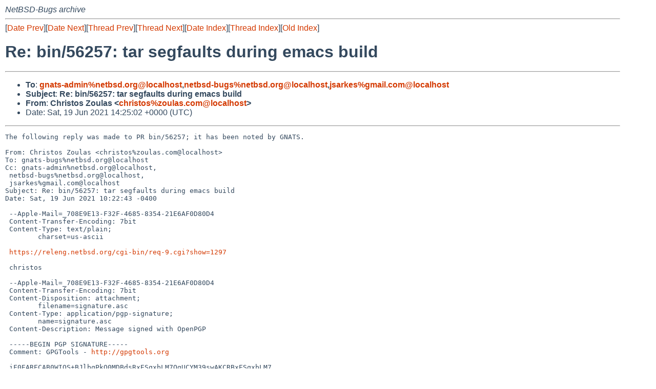

--- FILE ---
content_type: text/html
request_url: https://mail-index.netbsd.org/netbsd-bugs/2021/06/19/msg072194.html
body_size: 4847
content:
<!-- MHonArc v2.6.19 -->
<!--X-Subject: Re: bin/56257: tar segfaults during emacs build -->
<!--X-From-R13: Quevfgbf Lbhynf &#60;puevfgbfNmbhynf.pbz> -->
<!--X-Date: Sat, 19 Jun 2021 14:25:06 +0000 (UTC) -->
<!--X-Message-Id: 20210619142502.21AF71A923F@mollari.NetBSD.org -->
<!--X-Content-Type: text/plain -->
<!--X-Reference: pr&#45;bin&#45;56257@gnats.netbsd.org -->
<!--X-Reference: 20210617212653.14DD71A923D@mollari.NetBSD.org -->
<!--X-Head-End-->
<!DOCTYPE HTML PUBLIC "-//W3C//DTD HTML 4.01 Transitional//EN"
        "http://www.w3.org/TR/html4/loose.dtd">
<html>
<head>
<title>Re: bin/56257: tar segfaults during emacs build</title>
<link rel="stylesheet" href="/mailindex.css" type="text/css">
<link rel="shortcut icon" href="/favicon.ico" type="image/x-icon">
</head>
<body>
<!--X-Body-Begin-->
<!--X-User-Header-->
<address>
NetBSD-Bugs archive
</address>
<!--X-User-Header-End-->
<!--X-TopPNI-->
<hr>
[<a href="/netbsd-bugs/2021/06/19/msg072193.html">Date Prev</a>][<a href="/netbsd-bugs/2021/06/19/msg072195.html">Date Next</a>][<a href="/netbsd-bugs/2021/06/19/msg072193.html">Thread Prev</a>][<a href="/netbsd-bugs/2021/06/18/msg072176.html">Thread Next</a>][<a
href="../../../2021/06/date2.html#072194">Date Index</a>][<a
href="../../../2021/06/thread2.html#072194">Thread Index</a>][<a
href="../oindex.html">Old Index</a>]

<!--X-TopPNI-End-->
<!--X-MsgBody-->
<!--X-Subject-Header-Begin-->
<h1>Re: bin/56257: tar segfaults during emacs build</h1>
<hr>
<!--X-Subject-Header-End-->
<!--X-Head-of-Message-->
<ul>
<li><strong>To</strong>: <strong><a href="mailto:gnats-admin%netbsd.org@localhost">gnats-admin%netbsd.org@localhost</a>,<a href="mailto:netbsd-bugs%netbsd.org@localhost">netbsd-bugs%netbsd.org@localhost</a>,<a href="mailto:jsarkes%gmail.com@localhost">jsarkes%gmail.com@localhost</a></strong></li>
<li><strong>Subject</strong>: <strong>Re: bin/56257: tar segfaults during emacs build</strong></li>
<li><strong>From</strong>: <strong>Christos Zoulas &lt;<a href="mailto:christos%zoulas.com@localhost">christos%zoulas.com@localhost</a>&gt;</strong></li>
<li>Date: Sat, 19 Jun 2021 14:25:02 +0000 (UTC)</li>
</ul>
<!--X-Head-of-Message-End-->
<!--X-Head-Body-Sep-Begin-->
<hr>
<!--X-Head-Body-Sep-End-->
<!--X-Body-of-Message-->
<pre>The following reply was made to PR bin/56257; it has been noted by GNATS.

From: Christos Zoulas &lt;christos%zoulas.com@localhost&gt;
To: gnats-bugs%netbsd.org@localhost
Cc: gnats-admin%netbsd.org@localhost,
 netbsd-bugs%netbsd.org@localhost,
 jsarkes%gmail.com@localhost
Subject: Re: bin/56257: tar segfaults during emacs build
Date: Sat, 19 Jun 2021 10:22:43 -0400

 --Apple-Mail=_708E9E13-F32F-4685-8354-21E6AF0D80D4
 Content-Transfer-Encoding: 7bit
 Content-Type: text/plain;
 	charset=us-ascii
 
 <a  rel="nofollow" href="https://releng.netbsd.org/cgi-bin/req-9.cgi?show=1297">https://releng.netbsd.org/cgi-bin/req-9.cgi?show=1297</a>
 
 christos
 
 --Apple-Mail=_708E9E13-F32F-4685-8354-21E6AF0D80D4
 Content-Transfer-Encoding: 7bit
 Content-Disposition: attachment;
 	filename=signature.asc
 Content-Type: application/pgp-signature;
 	name=signature.asc
 Content-Description: Message signed with OpenPGP
 
 -----BEGIN PGP SIGNATURE-----
 Comment: GPGTools - <a  rel="nofollow" href="http://gpgtools.org">http://gpgtools.org</a>
 
 iF0EARECAB0WIQS+BJlbqPkO0MDBdsRxESqxbLM7OgUCYM39swAKCRBxESqxbLM7
 OqN0AJ0bn6NVkaNGtzpxSOs5cui1FmCBxwCgpSIXFjLLtL+/xBB6YViQKeIup2c=
 =I052
 -----END PGP SIGNATURE-----
 
 --Apple-Mail=_708E9E13-F32F-4685-8354-21E6AF0D80D4--
 
</pre>
<!--X-Body-of-Message-End-->
<!--X-MsgBody-End-->
<!--X-Follow-Ups-->
<hr>
<!--X-Follow-Ups-End-->
<!--X-References-->
<!--X-References-End-->
<!--X-BotPNI-->
<hr>
<ul>
<li>Prev by Date:
<strong><a href="/netbsd-bugs/2021/06/19/msg072193.html">Re: bin/56257: tar segfaults during emacs build</a></strong>
</li>
<li>Next by Date:
<strong><a href="/netbsd-bugs/2021/06/19/msg072195.html">NetBSD Nightly Trouble Ticket Report</a></strong>
</li>

<li>Previous by Thread:
<strong><a href="/netbsd-bugs/2021/06/19/msg072193.html">Re: bin/56257: tar segfaults during emacs build</a></strong>
</li>
<li>Next by Thread:
<strong><a href="/netbsd-bugs/2021/06/18/msg072176.html">lib/56260: [PATCH] Out-of-bounds stack read in lib/libc/gen/vis.c</a></strong>
</li>

<li>Indexes:
<ul>
<li><a href="../../../2021/06/date2.html#072194">
<strong>reverse Date</strong></a></li>
<li><a href="../../../2021/06/thread2.html#072194">
<strong>reverse Thread</strong></a></li>
<li><a href="../oindex.html">
<strong>Old Index</strong></a></li>
</ul>
</li>
</ul>

<!--X-BotPNI-End-->
<!--X-User-Footer-->
<strong>
<a href="/index.html">Home</a> |
<a href="../../../index.html">Main Index</a> |
<a href="../../../tindex.html">Thread Index</a> |
<a href="../../../oindex.html">Old Index</a>
</strong>
<!--X-User-Footer-End-->
</body>
</html>
